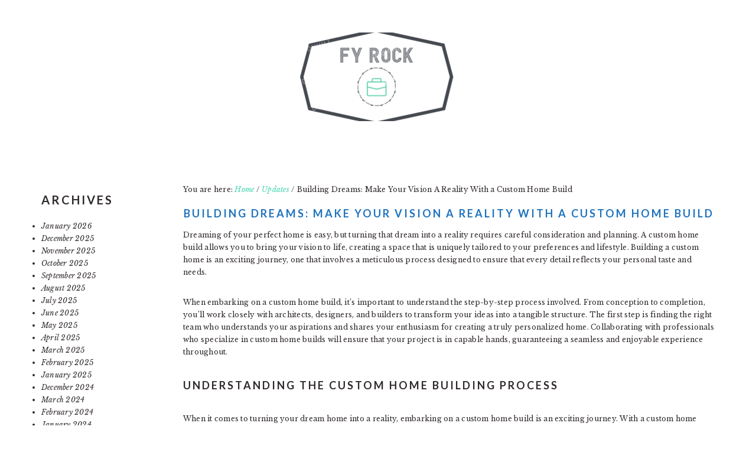

--- FILE ---
content_type: text/html; charset=UTF-8
request_url: https://fyrock.com/building-dreams-make-your-vision-a-reality-with-a-custom-home-build/
body_size: 11845
content:
<!DOCTYPE html>
<html lang="en-US" prefix="og: https://ogp.me/ns#">
<head >
<meta charset="UTF-8" />
<meta name="viewport" content="width=device-width, initial-scale=1" />

<!-- Search Engine Optimization by Rank Math - https://rankmath.com/ -->
<title>Building Dreams: Make Your Vision A Reality With a Custom Home Build - FY Rock</title>
<meta name="description" content="Dreaming of your perfect home is easy, but turning that dream into a reality requires careful consideration and planning. A custom home build allows you to"/>
<meta name="robots" content="index, follow, max-snippet:-1, max-video-preview:-1, max-image-preview:large"/>
<link rel="canonical" href="https://fyrock.com/building-dreams-make-your-vision-a-reality-with-a-custom-home-build/" />
<meta property="og:locale" content="en_US" />
<meta property="og:type" content="article" />
<meta property="og:title" content="Building Dreams: Make Your Vision A Reality With a Custom Home Build - FY Rock" />
<meta property="og:description" content="Dreaming of your perfect home is easy, but turning that dream into a reality requires careful consideration and planning. A custom home build allows you to" />
<meta property="og:url" content="https://fyrock.com/building-dreams-make-your-vision-a-reality-with-a-custom-home-build/" />
<meta property="og:site_name" content="FY Rock" />
<meta property="article:section" content="Updates" />
<meta property="article:published_time" content="2023-07-25T13:19:04+00:00" />
<meta name="twitter:card" content="summary_large_image" />
<meta name="twitter:title" content="Building Dreams: Make Your Vision A Reality With a Custom Home Build - FY Rock" />
<meta name="twitter:description" content="Dreaming of your perfect home is easy, but turning that dream into a reality requires careful consideration and planning. A custom home build allows you to" />
<meta name="twitter:label1" content="Written by" />
<meta name="twitter:data1" content="Andrew Mitchell" />
<meta name="twitter:label2" content="Time to read" />
<meta name="twitter:data2" content="5 minutes" />
<script type="application/ld+json" class="rank-math-schema">{"@context":"https://schema.org","@graph":[{"@type":["Person","Organization"],"@id":"https://fyrock.com/#person","name":"FY Rock"},{"@type":"WebSite","@id":"https://fyrock.com/#website","url":"https://fyrock.com","name":"FY Rock","publisher":{"@id":"https://fyrock.com/#person"},"inLanguage":"en-US"},{"@type":"ImageObject","@id":"https://i.pinimg.com/originals/91/52/00/915200410f4af6b5ae2b0420abe356a5.jpg","url":"https://i.pinimg.com/originals/91/52/00/915200410f4af6b5ae2b0420abe356a5.jpg","width":"200","height":"200","inLanguage":"en-US"},{"@type":"WebPage","@id":"https://fyrock.com/building-dreams-make-your-vision-a-reality-with-a-custom-home-build/#webpage","url":"https://fyrock.com/building-dreams-make-your-vision-a-reality-with-a-custom-home-build/","name":"Building Dreams: Make Your Vision A Reality With a Custom Home Build - FY Rock","datePublished":"2023-07-25T13:19:04+00:00","dateModified":"2023-07-25T13:19:04+00:00","isPartOf":{"@id":"https://fyrock.com/#website"},"primaryImageOfPage":{"@id":"https://i.pinimg.com/originals/91/52/00/915200410f4af6b5ae2b0420abe356a5.jpg"},"inLanguage":"en-US"},{"@type":"Person","@id":"https://fyrock.com/author/andrewmitchell/","name":"Andrew Mitchell","url":"https://fyrock.com/author/andrewmitchell/","image":{"@type":"ImageObject","@id":"https://secure.gravatar.com/avatar/b403036033c54a24b978e27dc7ccfa15db37ff8cdf40e07dbc5b7b488812cecc?s=96&amp;d=mm&amp;r=g","url":"https://secure.gravatar.com/avatar/b403036033c54a24b978e27dc7ccfa15db37ff8cdf40e07dbc5b7b488812cecc?s=96&amp;d=mm&amp;r=g","caption":"Andrew Mitchell","inLanguage":"en-US"},"sameAs":["https://fyrock.com"]},{"@type":"BlogPosting","headline":"Building Dreams: Make Your Vision A Reality With a Custom Home Build - FY Rock","datePublished":"2023-07-25T13:19:04+00:00","dateModified":"2023-07-25T13:19:04+00:00","articleSection":"Updates","author":{"@id":"https://fyrock.com/author/andrewmitchell/","name":"Andrew Mitchell"},"publisher":{"@id":"https://fyrock.com/#person"},"description":"Dreaming of your perfect home is easy, but turning that dream into a reality requires careful consideration and planning. A custom home build allows you to","name":"Building Dreams: Make Your Vision A Reality With a Custom Home Build - FY Rock","@id":"https://fyrock.com/building-dreams-make-your-vision-a-reality-with-a-custom-home-build/#richSnippet","isPartOf":{"@id":"https://fyrock.com/building-dreams-make-your-vision-a-reality-with-a-custom-home-build/#webpage"},"image":{"@id":"https://i.pinimg.com/originals/91/52/00/915200410f4af6b5ae2b0420abe356a5.jpg"},"inLanguage":"en-US","mainEntityOfPage":{"@id":"https://fyrock.com/building-dreams-make-your-vision-a-reality-with-a-custom-home-build/#webpage"}}]}</script>
<!-- /Rank Math WordPress SEO plugin -->

<link rel='dns-prefetch' href='//fonts.googleapis.com' />
<link rel="alternate" type="application/rss+xml" title="FY Rock &raquo; Feed" href="https://fyrock.com/feed/" />
<link rel="alternate" type="application/rss+xml" title="FY Rock &raquo; Comments Feed" href="https://fyrock.com/comments/feed/" />
<link rel="alternate" title="oEmbed (JSON)" type="application/json+oembed" href="https://fyrock.com/wp-json/oembed/1.0/embed?url=https%3A%2F%2Ffyrock.com%2Fbuilding-dreams-make-your-vision-a-reality-with-a-custom-home-build%2F" />
<link rel="alternate" title="oEmbed (XML)" type="text/xml+oembed" href="https://fyrock.com/wp-json/oembed/1.0/embed?url=https%3A%2F%2Ffyrock.com%2Fbuilding-dreams-make-your-vision-a-reality-with-a-custom-home-build%2F&#038;format=xml" />
<style id='wp-img-auto-sizes-contain-inline-css' type='text/css'>
img:is([sizes=auto i],[sizes^="auto," i]){contain-intrinsic-size:3000px 1500px}
/*# sourceURL=wp-img-auto-sizes-contain-inline-css */
</style>
<link rel='stylesheet' id='brunch-pro-theme-css' href='https://fyrock.com/wp-content/themes/brunch-pro/style.css?ver=2.2.1' type='text/css' media='all' />
<style id='brunch-pro-theme-inline-css' type='text/css'>
.brunch-pro .site-header{background:#ffffff;}.entry-title, .entry-title a, h1.entry-title, .widgettitle, .recipe-index .widgettitle, .footer-widgets .widgettitle, .site-title a, .site-title a:hover, .site-title a:focus, .brunch-pro .simmer-embedded-recipe .simmer-recipe-title a{color:#1e73be;}.nav-primary, .nav-secondary .wrap{background:#1e73be;}.genesis-nav-menu > li > a{color:#ffffff;}.genesis-nav-menu > li > a:hover, .genesis-nav-menu > li > a:focus, .genesis-nav-menu > .current-menu-item > a{color:#81d742;}.button, .button-secondary, button, input[type="button"], input[type="reset"], input[type="submit"], .enews-widget input[type="submit"], div.gform_wrapper .gform_footer input[type="submit"], a.more-link, .more-from-category a{background:#1e73be;border-color:#000000;}.button:hover, .button:focus, .button-secondary:hover, .button-secondary:focus, button:hover, button:focus, input[type="button"]:hover, input[type="button"]:focus, input[type="reset"]:hover, input[type="reset"]:focus, input[type="submit"]:hover, input[type="submit"]:focus, .enews-widget input[type="submit"]:hover, .enews-widget input[type="submit"]:focus, div.gform_wrapper .gform_footer input[type="submit"]:hover, div.gform_wrapper .gform_footer input[type="submit"]:focus, a.more-link:hover, a.more-link:focus, .more-from-category a:hover, .more-from-category a:focus{background:#81d742;}
/*# sourceURL=brunch-pro-theme-inline-css */
</style>
<style id='wp-emoji-styles-inline-css' type='text/css'>

	img.wp-smiley, img.emoji {
		display: inline !important;
		border: none !important;
		box-shadow: none !important;
		height: 1em !important;
		width: 1em !important;
		margin: 0 0.07em !important;
		vertical-align: -0.1em !important;
		background: none !important;
		padding: 0 !important;
	}
/*# sourceURL=wp-emoji-styles-inline-css */
</style>
<style id='wp-block-library-inline-css' type='text/css'>
:root{--wp-block-synced-color:#7a00df;--wp-block-synced-color--rgb:122,0,223;--wp-bound-block-color:var(--wp-block-synced-color);--wp-editor-canvas-background:#ddd;--wp-admin-theme-color:#007cba;--wp-admin-theme-color--rgb:0,124,186;--wp-admin-theme-color-darker-10:#006ba1;--wp-admin-theme-color-darker-10--rgb:0,107,160.5;--wp-admin-theme-color-darker-20:#005a87;--wp-admin-theme-color-darker-20--rgb:0,90,135;--wp-admin-border-width-focus:2px}@media (min-resolution:192dpi){:root{--wp-admin-border-width-focus:1.5px}}.wp-element-button{cursor:pointer}:root .has-very-light-gray-background-color{background-color:#eee}:root .has-very-dark-gray-background-color{background-color:#313131}:root .has-very-light-gray-color{color:#eee}:root .has-very-dark-gray-color{color:#313131}:root .has-vivid-green-cyan-to-vivid-cyan-blue-gradient-background{background:linear-gradient(135deg,#00d084,#0693e3)}:root .has-purple-crush-gradient-background{background:linear-gradient(135deg,#34e2e4,#4721fb 50%,#ab1dfe)}:root .has-hazy-dawn-gradient-background{background:linear-gradient(135deg,#faaca8,#dad0ec)}:root .has-subdued-olive-gradient-background{background:linear-gradient(135deg,#fafae1,#67a671)}:root .has-atomic-cream-gradient-background{background:linear-gradient(135deg,#fdd79a,#004a59)}:root .has-nightshade-gradient-background{background:linear-gradient(135deg,#330968,#31cdcf)}:root .has-midnight-gradient-background{background:linear-gradient(135deg,#020381,#2874fc)}:root{--wp--preset--font-size--normal:16px;--wp--preset--font-size--huge:42px}.has-regular-font-size{font-size:1em}.has-larger-font-size{font-size:2.625em}.has-normal-font-size{font-size:var(--wp--preset--font-size--normal)}.has-huge-font-size{font-size:var(--wp--preset--font-size--huge)}.has-text-align-center{text-align:center}.has-text-align-left{text-align:left}.has-text-align-right{text-align:right}.has-fit-text{white-space:nowrap!important}#end-resizable-editor-section{display:none}.aligncenter{clear:both}.items-justified-left{justify-content:flex-start}.items-justified-center{justify-content:center}.items-justified-right{justify-content:flex-end}.items-justified-space-between{justify-content:space-between}.screen-reader-text{border:0;clip-path:inset(50%);height:1px;margin:-1px;overflow:hidden;padding:0;position:absolute;width:1px;word-wrap:normal!important}.screen-reader-text:focus{background-color:#ddd;clip-path:none;color:#444;display:block;font-size:1em;height:auto;left:5px;line-height:normal;padding:15px 23px 14px;text-decoration:none;top:5px;width:auto;z-index:100000}html :where(.has-border-color){border-style:solid}html :where([style*=border-top-color]){border-top-style:solid}html :where([style*=border-right-color]){border-right-style:solid}html :where([style*=border-bottom-color]){border-bottom-style:solid}html :where([style*=border-left-color]){border-left-style:solid}html :where([style*=border-width]){border-style:solid}html :where([style*=border-top-width]){border-top-style:solid}html :where([style*=border-right-width]){border-right-style:solid}html :where([style*=border-bottom-width]){border-bottom-style:solid}html :where([style*=border-left-width]){border-left-style:solid}html :where(img[class*=wp-image-]){height:auto;max-width:100%}:where(figure){margin:0 0 1em}html :where(.is-position-sticky){--wp-admin--admin-bar--position-offset:var(--wp-admin--admin-bar--height,0px)}@media screen and (max-width:600px){html :where(.is-position-sticky){--wp-admin--admin-bar--position-offset:0px}}

/*# sourceURL=wp-block-library-inline-css */
</style><style id='wp-block-archives-inline-css' type='text/css'>
.wp-block-archives{box-sizing:border-box}.wp-block-archives-dropdown label{display:block}
/*# sourceURL=https://fyrock.com/wp-includes/blocks/archives/style.min.css */
</style>
<style id='wp-block-categories-inline-css' type='text/css'>
.wp-block-categories{box-sizing:border-box}.wp-block-categories.alignleft{margin-right:2em}.wp-block-categories.alignright{margin-left:2em}.wp-block-categories.wp-block-categories-dropdown.aligncenter{text-align:center}.wp-block-categories .wp-block-categories__label{display:block;width:100%}
/*# sourceURL=https://fyrock.com/wp-includes/blocks/categories/style.min.css */
</style>
<style id='wp-block-heading-inline-css' type='text/css'>
h1:where(.wp-block-heading).has-background,h2:where(.wp-block-heading).has-background,h3:where(.wp-block-heading).has-background,h4:where(.wp-block-heading).has-background,h5:where(.wp-block-heading).has-background,h6:where(.wp-block-heading).has-background{padding:1.25em 2.375em}h1.has-text-align-left[style*=writing-mode]:where([style*=vertical-lr]),h1.has-text-align-right[style*=writing-mode]:where([style*=vertical-rl]),h2.has-text-align-left[style*=writing-mode]:where([style*=vertical-lr]),h2.has-text-align-right[style*=writing-mode]:where([style*=vertical-rl]),h3.has-text-align-left[style*=writing-mode]:where([style*=vertical-lr]),h3.has-text-align-right[style*=writing-mode]:where([style*=vertical-rl]),h4.has-text-align-left[style*=writing-mode]:where([style*=vertical-lr]),h4.has-text-align-right[style*=writing-mode]:where([style*=vertical-rl]),h5.has-text-align-left[style*=writing-mode]:where([style*=vertical-lr]),h5.has-text-align-right[style*=writing-mode]:where([style*=vertical-rl]),h6.has-text-align-left[style*=writing-mode]:where([style*=vertical-lr]),h6.has-text-align-right[style*=writing-mode]:where([style*=vertical-rl]){rotate:180deg}
/*# sourceURL=https://fyrock.com/wp-includes/blocks/heading/style.min.css */
</style>
<style id='wp-block-group-inline-css' type='text/css'>
.wp-block-group{box-sizing:border-box}:where(.wp-block-group.wp-block-group-is-layout-constrained){position:relative}
/*# sourceURL=https://fyrock.com/wp-includes/blocks/group/style.min.css */
</style>
<style id='global-styles-inline-css' type='text/css'>
:root{--wp--preset--aspect-ratio--square: 1;--wp--preset--aspect-ratio--4-3: 4/3;--wp--preset--aspect-ratio--3-4: 3/4;--wp--preset--aspect-ratio--3-2: 3/2;--wp--preset--aspect-ratio--2-3: 2/3;--wp--preset--aspect-ratio--16-9: 16/9;--wp--preset--aspect-ratio--9-16: 9/16;--wp--preset--color--black: #000000;--wp--preset--color--cyan-bluish-gray: #abb8c3;--wp--preset--color--white: #ffffff;--wp--preset--color--pale-pink: #f78da7;--wp--preset--color--vivid-red: #cf2e2e;--wp--preset--color--luminous-vivid-orange: #ff6900;--wp--preset--color--luminous-vivid-amber: #fcb900;--wp--preset--color--light-green-cyan: #7bdcb5;--wp--preset--color--vivid-green-cyan: #00d084;--wp--preset--color--pale-cyan-blue: #8ed1fc;--wp--preset--color--vivid-cyan-blue: #0693e3;--wp--preset--color--vivid-purple: #9b51e0;--wp--preset--gradient--vivid-cyan-blue-to-vivid-purple: linear-gradient(135deg,rgb(6,147,227) 0%,rgb(155,81,224) 100%);--wp--preset--gradient--light-green-cyan-to-vivid-green-cyan: linear-gradient(135deg,rgb(122,220,180) 0%,rgb(0,208,130) 100%);--wp--preset--gradient--luminous-vivid-amber-to-luminous-vivid-orange: linear-gradient(135deg,rgb(252,185,0) 0%,rgb(255,105,0) 100%);--wp--preset--gradient--luminous-vivid-orange-to-vivid-red: linear-gradient(135deg,rgb(255,105,0) 0%,rgb(207,46,46) 100%);--wp--preset--gradient--very-light-gray-to-cyan-bluish-gray: linear-gradient(135deg,rgb(238,238,238) 0%,rgb(169,184,195) 100%);--wp--preset--gradient--cool-to-warm-spectrum: linear-gradient(135deg,rgb(74,234,220) 0%,rgb(151,120,209) 20%,rgb(207,42,186) 40%,rgb(238,44,130) 60%,rgb(251,105,98) 80%,rgb(254,248,76) 100%);--wp--preset--gradient--blush-light-purple: linear-gradient(135deg,rgb(255,206,236) 0%,rgb(152,150,240) 100%);--wp--preset--gradient--blush-bordeaux: linear-gradient(135deg,rgb(254,205,165) 0%,rgb(254,45,45) 50%,rgb(107,0,62) 100%);--wp--preset--gradient--luminous-dusk: linear-gradient(135deg,rgb(255,203,112) 0%,rgb(199,81,192) 50%,rgb(65,88,208) 100%);--wp--preset--gradient--pale-ocean: linear-gradient(135deg,rgb(255,245,203) 0%,rgb(182,227,212) 50%,rgb(51,167,181) 100%);--wp--preset--gradient--electric-grass: linear-gradient(135deg,rgb(202,248,128) 0%,rgb(113,206,126) 100%);--wp--preset--gradient--midnight: linear-gradient(135deg,rgb(2,3,129) 0%,rgb(40,116,252) 100%);--wp--preset--font-size--small: 13px;--wp--preset--font-size--medium: 20px;--wp--preset--font-size--large: 36px;--wp--preset--font-size--x-large: 42px;--wp--preset--spacing--20: 0.44rem;--wp--preset--spacing--30: 0.67rem;--wp--preset--spacing--40: 1rem;--wp--preset--spacing--50: 1.5rem;--wp--preset--spacing--60: 2.25rem;--wp--preset--spacing--70: 3.38rem;--wp--preset--spacing--80: 5.06rem;--wp--preset--shadow--natural: 6px 6px 9px rgba(0, 0, 0, 0.2);--wp--preset--shadow--deep: 12px 12px 50px rgba(0, 0, 0, 0.4);--wp--preset--shadow--sharp: 6px 6px 0px rgba(0, 0, 0, 0.2);--wp--preset--shadow--outlined: 6px 6px 0px -3px rgb(255, 255, 255), 6px 6px rgb(0, 0, 0);--wp--preset--shadow--crisp: 6px 6px 0px rgb(0, 0, 0);}:where(.is-layout-flex){gap: 0.5em;}:where(.is-layout-grid){gap: 0.5em;}body .is-layout-flex{display: flex;}.is-layout-flex{flex-wrap: wrap;align-items: center;}.is-layout-flex > :is(*, div){margin: 0;}body .is-layout-grid{display: grid;}.is-layout-grid > :is(*, div){margin: 0;}:where(.wp-block-columns.is-layout-flex){gap: 2em;}:where(.wp-block-columns.is-layout-grid){gap: 2em;}:where(.wp-block-post-template.is-layout-flex){gap: 1.25em;}:where(.wp-block-post-template.is-layout-grid){gap: 1.25em;}.has-black-color{color: var(--wp--preset--color--black) !important;}.has-cyan-bluish-gray-color{color: var(--wp--preset--color--cyan-bluish-gray) !important;}.has-white-color{color: var(--wp--preset--color--white) !important;}.has-pale-pink-color{color: var(--wp--preset--color--pale-pink) !important;}.has-vivid-red-color{color: var(--wp--preset--color--vivid-red) !important;}.has-luminous-vivid-orange-color{color: var(--wp--preset--color--luminous-vivid-orange) !important;}.has-luminous-vivid-amber-color{color: var(--wp--preset--color--luminous-vivid-amber) !important;}.has-light-green-cyan-color{color: var(--wp--preset--color--light-green-cyan) !important;}.has-vivid-green-cyan-color{color: var(--wp--preset--color--vivid-green-cyan) !important;}.has-pale-cyan-blue-color{color: var(--wp--preset--color--pale-cyan-blue) !important;}.has-vivid-cyan-blue-color{color: var(--wp--preset--color--vivid-cyan-blue) !important;}.has-vivid-purple-color{color: var(--wp--preset--color--vivid-purple) !important;}.has-black-background-color{background-color: var(--wp--preset--color--black) !important;}.has-cyan-bluish-gray-background-color{background-color: var(--wp--preset--color--cyan-bluish-gray) !important;}.has-white-background-color{background-color: var(--wp--preset--color--white) !important;}.has-pale-pink-background-color{background-color: var(--wp--preset--color--pale-pink) !important;}.has-vivid-red-background-color{background-color: var(--wp--preset--color--vivid-red) !important;}.has-luminous-vivid-orange-background-color{background-color: var(--wp--preset--color--luminous-vivid-orange) !important;}.has-luminous-vivid-amber-background-color{background-color: var(--wp--preset--color--luminous-vivid-amber) !important;}.has-light-green-cyan-background-color{background-color: var(--wp--preset--color--light-green-cyan) !important;}.has-vivid-green-cyan-background-color{background-color: var(--wp--preset--color--vivid-green-cyan) !important;}.has-pale-cyan-blue-background-color{background-color: var(--wp--preset--color--pale-cyan-blue) !important;}.has-vivid-cyan-blue-background-color{background-color: var(--wp--preset--color--vivid-cyan-blue) !important;}.has-vivid-purple-background-color{background-color: var(--wp--preset--color--vivid-purple) !important;}.has-black-border-color{border-color: var(--wp--preset--color--black) !important;}.has-cyan-bluish-gray-border-color{border-color: var(--wp--preset--color--cyan-bluish-gray) !important;}.has-white-border-color{border-color: var(--wp--preset--color--white) !important;}.has-pale-pink-border-color{border-color: var(--wp--preset--color--pale-pink) !important;}.has-vivid-red-border-color{border-color: var(--wp--preset--color--vivid-red) !important;}.has-luminous-vivid-orange-border-color{border-color: var(--wp--preset--color--luminous-vivid-orange) !important;}.has-luminous-vivid-amber-border-color{border-color: var(--wp--preset--color--luminous-vivid-amber) !important;}.has-light-green-cyan-border-color{border-color: var(--wp--preset--color--light-green-cyan) !important;}.has-vivid-green-cyan-border-color{border-color: var(--wp--preset--color--vivid-green-cyan) !important;}.has-pale-cyan-blue-border-color{border-color: var(--wp--preset--color--pale-cyan-blue) !important;}.has-vivid-cyan-blue-border-color{border-color: var(--wp--preset--color--vivid-cyan-blue) !important;}.has-vivid-purple-border-color{border-color: var(--wp--preset--color--vivid-purple) !important;}.has-vivid-cyan-blue-to-vivid-purple-gradient-background{background: var(--wp--preset--gradient--vivid-cyan-blue-to-vivid-purple) !important;}.has-light-green-cyan-to-vivid-green-cyan-gradient-background{background: var(--wp--preset--gradient--light-green-cyan-to-vivid-green-cyan) !important;}.has-luminous-vivid-amber-to-luminous-vivid-orange-gradient-background{background: var(--wp--preset--gradient--luminous-vivid-amber-to-luminous-vivid-orange) !important;}.has-luminous-vivid-orange-to-vivid-red-gradient-background{background: var(--wp--preset--gradient--luminous-vivid-orange-to-vivid-red) !important;}.has-very-light-gray-to-cyan-bluish-gray-gradient-background{background: var(--wp--preset--gradient--very-light-gray-to-cyan-bluish-gray) !important;}.has-cool-to-warm-spectrum-gradient-background{background: var(--wp--preset--gradient--cool-to-warm-spectrum) !important;}.has-blush-light-purple-gradient-background{background: var(--wp--preset--gradient--blush-light-purple) !important;}.has-blush-bordeaux-gradient-background{background: var(--wp--preset--gradient--blush-bordeaux) !important;}.has-luminous-dusk-gradient-background{background: var(--wp--preset--gradient--luminous-dusk) !important;}.has-pale-ocean-gradient-background{background: var(--wp--preset--gradient--pale-ocean) !important;}.has-electric-grass-gradient-background{background: var(--wp--preset--gradient--electric-grass) !important;}.has-midnight-gradient-background{background: var(--wp--preset--gradient--midnight) !important;}.has-small-font-size{font-size: var(--wp--preset--font-size--small) !important;}.has-medium-font-size{font-size: var(--wp--preset--font-size--medium) !important;}.has-large-font-size{font-size: var(--wp--preset--font-size--large) !important;}.has-x-large-font-size{font-size: var(--wp--preset--font-size--x-large) !important;}
/*# sourceURL=global-styles-inline-css */
</style>

<style id='classic-theme-styles-inline-css' type='text/css'>
/*! This file is auto-generated */
.wp-block-button__link{color:#fff;background-color:#32373c;border-radius:9999px;box-shadow:none;text-decoration:none;padding:calc(.667em + 2px) calc(1.333em + 2px);font-size:1.125em}.wp-block-file__button{background:#32373c;color:#fff;text-decoration:none}
/*# sourceURL=/wp-includes/css/classic-themes.min.css */
</style>
<link rel='stylesheet' id='wp-live-chat-support-css' href='https://fyrock.com/wp-content/plugins/wp-live-chat-support/public/css/wplc-plugin-public.css?ver=10.0.17' type='text/css' media='all' />
<link rel='stylesheet' id='brunch-pro-google-fonts-css' href='//fonts.googleapis.com/css?family=Libre+Baskerville%3Aregular%2Citalic%2C700%7CLato%3Aregular%2Citalic%2C700%2C300%2C300italic%2C700italic%2C900%2C900italic%26subset%3Dlatin%2C&#038;ver=2.2.1' type='text/css' media='all' />
<script type="text/javascript" src="https://fyrock.com/wp-includes/js/jquery/jquery.min.js?ver=3.7.1" id="jquery-core-js"></script>
<script type="text/javascript" src="https://fyrock.com/wp-includes/js/jquery/jquery-migrate.min.js?ver=3.4.1" id="jquery-migrate-js"></script>
<link rel="https://api.w.org/" href="https://fyrock.com/wp-json/" /><link rel="alternate" title="JSON" type="application/json" href="https://fyrock.com/wp-json/wp/v2/posts/4102" /><link rel="EditURI" type="application/rsd+xml" title="RSD" href="https://fyrock.com/xmlrpc.php?rsd" />
<meta name="generator" content="WordPress 6.9" />
<link rel='shortlink' href='https://fyrock.com/?p=4102' />
<script async src="https://pagead2.googlesyndication.com/pagead/js/adsbygoogle.js?client=ca-pub-7542613062511395"
     crossorigin="anonymous"></script><style type="text/css">.site-title a { background: url(https://fyrock.com/wp-content/uploads/2023/08/cropped-Screenshot_43-1.png) no-repeat !important; }</style>
<meta name="bmi-version" content="2.0.0" />      <script defer type="text/javascript" id="bmip-js-inline-remove-js">
        function objectToQueryString(obj){
          return Object.keys(obj).map(key => key + '=' + obj[key]).join('&');
        }

        function globalBMIKeepAlive() {
          let xhr = new XMLHttpRequest();
          let data = { action: "bmip_keepalive", token: "bmip", f: "refresh" };
          let url = 'https://fyrock.com/wp-admin/admin-ajax.php' + '?' + objectToQueryString(data);
          xhr.open('POST', url, true);
          xhr.setRequestHeader("X-Requested-With", "XMLHttpRequest");
          xhr.onreadystatechange = function () {
            if (xhr.readyState === 4) {
              let response;
              if (response = JSON.parse(xhr.responseText)) {
                if (typeof response.status != 'undefined' && response.status === 'success') {
                  //setTimeout(globalBMIKeepAlive, 3000);
                } else {
                  //setTimeout(globalBMIKeepAlive, 20000);
                }
              }
            }
          };

          xhr.send(JSON.stringify(data));
        }

        document.querySelector('#bmip-js-inline-remove-js').remove();
      </script>
      <link rel="icon" href="https://fyrock.com/wp-content/uploads/2023/08/cropped-Screenshot_43-32x32.png" sizes="32x32" />
<link rel="icon" href="https://fyrock.com/wp-content/uploads/2023/08/cropped-Screenshot_43-192x192.png" sizes="192x192" />
<link rel="apple-touch-icon" href="https://fyrock.com/wp-content/uploads/2023/08/cropped-Screenshot_43-180x180.png" />
<meta name="msapplication-TileImage" content="https://fyrock.com/wp-content/uploads/2023/08/cropped-Screenshot_43-270x270.png" />
</head>
<body class="wp-singular post-template-default single single-post postid-4102 single-format-standard wp-theme-genesis wp-child-theme-brunch-pro custom-header header-image header-full-width alt-sidebar-content brunch-pro" itemscope itemtype="https://schema.org/WebPage"><div class="site-container"><ul class="genesis-skip-link"><li><a href="#genesis-content" class="screen-reader-shortcut"> Skip to content</a></li><li><a href="#genesis-sidebar-primary" class="screen-reader-shortcut"> Skip to primary sidebar</a></li></ul><header class="site-header" itemscope itemtype="https://schema.org/WPHeader"><div class="wrap"><div class="title-area"><p class="site-title" itemprop="headline"><a href="https://fyrock.com/">FY Rock</a></p><p class="site-description" itemprop="description">Power of Innovation and Creativity</p></div></div></header><div class="site-inner"><div class="content-sidebar-wrap"><main class="content" id="genesis-content"><div class="breadcrumb" itemscope itemtype="https://schema.org/BreadcrumbList">You are here: <span class="breadcrumb-link-wrap" itemprop="itemListElement" itemscope itemtype="https://schema.org/ListItem"><a href="https://fyrock.com/" itemprop="item"><span itemprop="name">Home</span></a></span> <span aria-label="breadcrumb separator">/</span> <span class="breadcrumb-link-wrap" itemprop="itemListElement" itemscope itemtype="https://schema.org/ListItem"><a href="https://fyrock.com/category/updates/" itemprop="item"><span itemprop="name">Updates</span></a></span> <span aria-label="breadcrumb separator">/</span> Building Dreams: Make Your Vision A Reality With a Custom Home Build</div><p class="entry-meta"><time class="entry-time" itemprop="datePublished" datetime="2023-07-25T13:19:04+00:00"></time> </p><article class="post-4102 post type-post status-publish format-standard category-updates entry" itemscope itemtype="https://schema.org/CreativeWork"><header class="entry-header"><h1 class="entry-title" itemprop="headline">Building Dreams: Make Your Vision A Reality With a Custom Home Build</h1>
</header><div class="entry-content" itemprop="text"><p>Dreaming of your perfect home is easy, but turning that dream into a reality requires careful consideration and planning. A custom home build allows you to bring your vision to life, creating a space that is uniquely tailored to your preferences and lifestyle. Building a custom home is an exciting journey, one that involves a meticulous process designed to ensure that every detail reflects your personal taste and needs.</p>
<p></p>
<p>When embarking on a custom home build, it&#8217;s important to understand the step-by-step process involved. From conception to completion, you&#8217;ll work closely with architects, designers, and builders to transform your ideas into a tangible structure. The first step is finding the right team who understands your aspirations and shares your enthusiasm for creating a truly personalized home. Collaborating with professionals who specialize in custom home builds will ensure that your project is in capable hands, guaranteeing a seamless and enjoyable experience throughout.</p>
<p></p>
<h3 id="understanding-the-custom-home-building-process">Understanding the Custom Home Building Process</h3>
<p></p>
<p>When it comes to turning your dream home into a reality, embarking on a custom home build is an exciting journey. With a custom home build, you have the unique opportunity to design and create a home that perfectly suits your needs and preferences. The custom home building process involves several essential steps that ensure your vision is brought to life.</p>
<p></p>
<p>One of the first steps in the custom home building process is the initial consultation. This is where you meet with a professional custom home builder to discuss your ideas, budget, and specific requirements. During this consultation, you have the chance to share your vision and get expert advice on how to bring it to fruition. The builder will also provide you with an estimate based on your specifications, helping you establish a realistic budget for your project.</p>
<p></p>
<p>Once the planning stage is complete, the next step is to develop detailed architectural plans. This involves working closely with an architect to design your dream home from the ground up. The plans will consider every aspect of the home, including the layout, room sizes, and specific features you desire. This stage is crucial as it lays the foundation for the actual construction process.</p>
<p><img decoding="async" width="488" src="https://i.pinimg.com/originals/91/52/00/915200410f4af6b5ae2b0420abe356a5.jpg" /></p>
<p>After the architectural plans are finalized, it&#8217;s time to obtain the necessary permits and approvals. Every custom home build must adhere to local building codes and regulations. This involves submitting the architectural plans to the relevant authorities for review. The process may take some time, but it is essential to ensure that your home meets all legal requirements and safety standards.</p>
<p></p>
<p>Understanding the custom home building process is key to making your vision a reality. From the initial consultation to the final construction, each step plays a vital role in bringing your dream home to life. By working closely with professionals and being involved in each stage, you can create a custom home tailored to your unique needs and preferences. The process may require time and patience, but the end result will be a home that truly reflects your style and vision.</p>
<p></p>
<h3 id="benefits-of-building-a-custom-home">Benefits of Building a Custom Home</h3>
<p></p>
<p>When it comes to building a custom home, there are numerous benefits that make it a worthwhile endeavor. Whether you&#8217;re a first-time homeowner or looking to upgrade, a custom home build offers a unique set of advantages tailored specifically to your needs and desires.</p>
<p></p>
<p>Flexibility is one of the key benefits of a custom home build. With the ability to customize every aspect of your home, you have the freedom to design the space according to your lifestyle and preferences. From the layout and floor plan to the materials used, you can create a home that truly aligns with your vision.</p>
<p><a href="https://vazasilk.com/" target="_blank" rel="noopener">Silk Gift Set</a></p>
<p>Another benefit is the opportunity for personalization. Building a custom home allows you to add those special touches that make a house truly feel like a home. Whether it&#8217;s incorporating unique architectural elements, choosing specific finishes and fixtures, or creating custom spaces for hobbies and interests, the possibilities for personalization are endless.</p>
<p></p>
<p>Lastly, a custom home build provides the advantage of long-term cost savings. By incorporating energy-efficient features and sustainable materials into the design, you can greatly reduce your energy consumption and utility bills in the long run. Additionally, investing in high-quality construction and materials ensures durability and minimizes the need for costly repairs or renovations down the line.</p>
<p></p>
<p>In conclusion, the benefits of building a custom home are undeniable. From the flexibility and personalization to the long-term cost savings, a custom home build offers a truly rewarding experience that allows you to turn your vision into a reality.</p>
<p></p>
<h3 id="key-considerations-for-a-successful-custom-home-build">Key Considerations for a Successful Custom Home Build</h3>
<p></p>
<p>When embarking on a custom home build, there are several key considerations to keep in mind to ensure a successful outcome.</p>
<p></p>
<ol></p>
<li>
<p><strong>Define Your Vision:</strong> Before starting the custom home building process, it&#8217;s essential to have a clear vision of what you want your dream home to look like. Take the time to explore design styles, gather inspiration, and create a detailed wish list of features and amenities that are important to you. By defining your vision from the outset, you&#8217;ll be better equipped to communicate your ideas to the architect and builder, ensuring that your custom home reflects your unique tastes and lifestyle.</p>
<p></li>
<p></p>
<li>
<p><strong>Set a Realistic Budget:</strong> Building a custom home can be a significant financial investment. To avoid any unexpected surprises along the way, it&#8217;s crucial to set a realistic budget for your project. Consider all the associated costs, including land acquisition, permits, materials, labor, and any additional expenses such as landscaping or interior finishes. Consulting with a financial advisor or contractor can help you determine a budget that aligns with your vision while also considering your financial limitations.</p>
<p></li>
<p></p>
<li>
<p><strong>Hire the Right Team:</strong> Choosing the right architect, builder, and contractors is vital to the success of your custom home build. Research and interview potential professionals, review their portfolios, and check for references or testimonials from previous clients. Collaborating with a team that understands your vision, communicates effectively, and has a proven track record of delivering high-quality projects will ensure a smooth and efficient building process.</p>
<p></li>
<p></ol>
<p></p>
<p>By considering these key factors before starting your custom home build, you&#8217;ll be well-prepared to navigate the journey towards turning your vision into a reality. Remember, attention to detail, effective communication, and careful planning are the cornerstones of a successful custom home build.</p>
</div><footer class="entry-footer"><p class="entry-meta"><span class="entry-categories">Filed Under: <a href="https://fyrock.com/category/updates/" rel="category tag">Updates</a></span> </p></footer></article><h2 class="screen-reader-text">Reader Interactions</h2></main></div><aside class="sidebar sidebar-secondary widget-area" role="complementary" aria-label="Secondary Sidebar" itemscope itemtype="https://schema.org/WPSideBar" id="genesis-sidebar-secondary"><h2 class="genesis-sidebar-title screen-reader-text">Secondary Sidebar</h2><section id="block-5" class="widget widget_block"><div class="widget-wrap"><div class="wp-block-group"><div class="wp-block-group__inner-container is-layout-flow wp-block-group-is-layout-flow"><h2 class="wp-block-heading">Archives</h2><ul class="wp-block-archives-list wp-block-archives">	<li><a href='https://fyrock.com/2026/01/'>January 2026</a></li>
	<li><a href='https://fyrock.com/2025/12/'>December 2025</a></li>
	<li><a href='https://fyrock.com/2025/11/'>November 2025</a></li>
	<li><a href='https://fyrock.com/2025/10/'>October 2025</a></li>
	<li><a href='https://fyrock.com/2025/09/'>September 2025</a></li>
	<li><a href='https://fyrock.com/2025/08/'>August 2025</a></li>
	<li><a href='https://fyrock.com/2025/07/'>July 2025</a></li>
	<li><a href='https://fyrock.com/2025/06/'>June 2025</a></li>
	<li><a href='https://fyrock.com/2025/05/'>May 2025</a></li>
	<li><a href='https://fyrock.com/2025/04/'>April 2025</a></li>
	<li><a href='https://fyrock.com/2025/03/'>March 2025</a></li>
	<li><a href='https://fyrock.com/2025/02/'>February 2025</a></li>
	<li><a href='https://fyrock.com/2025/01/'>January 2025</a></li>
	<li><a href='https://fyrock.com/2024/12/'>December 2024</a></li>
	<li><a href='https://fyrock.com/2024/03/'>March 2024</a></li>
	<li><a href='https://fyrock.com/2024/02/'>February 2024</a></li>
	<li><a href='https://fyrock.com/2024/01/'>January 2024</a></li>
	<li><a href='https://fyrock.com/2023/12/'>December 2023</a></li>
	<li><a href='https://fyrock.com/2023/11/'>November 2023</a></li>
	<li><a href='https://fyrock.com/2023/10/'>October 2023</a></li>
	<li><a href='https://fyrock.com/2023/09/'>September 2023</a></li>
	<li><a href='https://fyrock.com/2023/08/'>August 2023</a></li>
	<li><a href='https://fyrock.com/2023/07/'>July 2023</a></li>
	<li><a href='https://fyrock.com/2023/06/'>June 2023</a></li>
	<li><a href='https://fyrock.com/2023/05/'>May 2023</a></li>
	<li><a href='https://fyrock.com/2023/04/'>April 2023</a></li>
	<li><a href='https://fyrock.com/2023/03/'>March 2023</a></li>
	<li><a href='https://fyrock.com/2023/02/'>February 2023</a></li>
	<li><a href='https://fyrock.com/2023/01/'>January 2023</a></li>
	<li><a href='https://fyrock.com/2022/12/'>December 2022</a></li>
	<li><a href='https://fyrock.com/2022/11/'>November 2022</a></li>
	<li><a href='https://fyrock.com/2022/10/'>October 2022</a></li>
	<li><a href='https://fyrock.com/2022/09/'>September 2022</a></li>
	<li><a href='https://fyrock.com/2022/08/'>August 2022</a></li>
	<li><a href='https://fyrock.com/2022/07/'>July 2022</a></li>
	<li><a href='https://fyrock.com/2022/06/'>June 2022</a></li>
	<li><a href='https://fyrock.com/2022/05/'>May 2022</a></li>
	<li><a href='https://fyrock.com/2022/04/'>April 2022</a></li>
	<li><a href='https://fyrock.com/2022/03/'>March 2022</a></li>
	<li><a href='https://fyrock.com/2022/02/'>February 2022</a></li>
	<li><a href='https://fyrock.com/2022/01/'>January 2022</a></li>
</ul></div></div></div></section>
<section id="block-6" class="widget widget_block"><div class="widget-wrap"><div class="wp-block-group"><div class="wp-block-group__inner-container is-layout-flow wp-block-group-is-layout-flow"><h2 class="wp-block-heading">Categories</h2><ul class="wp-block-categories-list wp-block-categories">	<li class="cat-item cat-item-16"><a href="https://fyrock.com/category/beauty/">Beauty</a>
</li>
	<li class="cat-item cat-item-12"><a href="https://fyrock.com/category/catering/">Catering</a>
</li>
	<li class="cat-item cat-item-17"><a href="https://fyrock.com/category/company-registration/">Company Registration</a>
</li>
	<li class="cat-item cat-item-8"><a href="https://fyrock.com/category/crypto/">Crypto</a>
</li>
	<li class="cat-item cat-item-5"><a href="https://fyrock.com/category/culture/">Culture</a>
</li>
	<li class="cat-item cat-item-13"><a href="https://fyrock.com/category/gaming/">Gaming</a>
</li>
	<li class="cat-item cat-item-11"><a href="https://fyrock.com/category/health/">Health</a>
</li>
	<li class="cat-item cat-item-10"><a href="https://fyrock.com/category/home/">Home</a>
</li>
	<li class="cat-item cat-item-18"><a href="https://fyrock.com/category/landscape/">Landscape</a>
</li>
	<li class="cat-item cat-item-14"><a href="https://fyrock.com/category/moving/">Moving</a>
</li>
	<li class="cat-item cat-item-7"><a href="https://fyrock.com/category/paintings/">Paintings</a>
</li>
	<li class="cat-item cat-item-15"><a href="https://fyrock.com/category/project-management/">Project Management</a>
</li>
	<li class="cat-item cat-item-2"><a href="https://fyrock.com/category/rock/">Rock</a>
</li>
	<li class="cat-item cat-item-9"><a href="https://fyrock.com/category/shopping/">Shopping</a>
</li>
	<li class="cat-item cat-item-1"><a href="https://fyrock.com/category/updates/">Updates</a>
</li>
	<li class="cat-item cat-item-3"><a href="https://fyrock.com/category/vaccums/">Vaccums</a>
</li>
	<li class="cat-item cat-item-6"><a href="https://fyrock.com/category/vehicle/">Vehicle</a>
</li>
</ul></div></div></div></section>
</aside></div><footer class="site-footer" itemscope itemtype="https://schema.org/WPFooter"><div class="wrap"><p>Copyright&#x000A9;&nbsp;2026 &middot; <a href="https://feastdesignco.com/product/brunch-pro/">Brunch Pro Theme</a> by <a href="https://feastdesignco.com/">Feast Design Co.</a></p></div></footer></div><script type="speculationrules">
{"prefetch":[{"source":"document","where":{"and":[{"href_matches":"/*"},{"not":{"href_matches":["/wp-*.php","/wp-admin/*","/wp-content/uploads/*","/wp-content/*","/wp-content/plugins/*","/wp-content/themes/brunch-pro/*","/wp-content/themes/genesis/*","/*\\?(.+)"]}},{"not":{"selector_matches":"a[rel~=\"nofollow\"]"}},{"not":{"selector_matches":".no-prefetch, .no-prefetch a"}}]},"eagerness":"conservative"}]}
</script>
<script type="text/javascript" src="https://fyrock.com/wp-content/themes/genesis/lib/js/skip-links.min.js?ver=2.6.1" id="skip-links-js"></script>
<script type="text/javascript" src="https://fyrock.com/wp-content/themes/brunch-pro/js/general.js?ver=2.2.1" id="brunch-pro-general-js"></script>
<script id="wp-emoji-settings" type="application/json">
{"baseUrl":"https://s.w.org/images/core/emoji/17.0.2/72x72/","ext":".png","svgUrl":"https://s.w.org/images/core/emoji/17.0.2/svg/","svgExt":".svg","source":{"concatemoji":"https://fyrock.com/wp-includes/js/wp-emoji-release.min.js?ver=6.9"}}
</script>
<script type="module">
/* <![CDATA[ */
/*! This file is auto-generated */
const a=JSON.parse(document.getElementById("wp-emoji-settings").textContent),o=(window._wpemojiSettings=a,"wpEmojiSettingsSupports"),s=["flag","emoji"];function i(e){try{var t={supportTests:e,timestamp:(new Date).valueOf()};sessionStorage.setItem(o,JSON.stringify(t))}catch(e){}}function c(e,t,n){e.clearRect(0,0,e.canvas.width,e.canvas.height),e.fillText(t,0,0);t=new Uint32Array(e.getImageData(0,0,e.canvas.width,e.canvas.height).data);e.clearRect(0,0,e.canvas.width,e.canvas.height),e.fillText(n,0,0);const a=new Uint32Array(e.getImageData(0,0,e.canvas.width,e.canvas.height).data);return t.every((e,t)=>e===a[t])}function p(e,t){e.clearRect(0,0,e.canvas.width,e.canvas.height),e.fillText(t,0,0);var n=e.getImageData(16,16,1,1);for(let e=0;e<n.data.length;e++)if(0!==n.data[e])return!1;return!0}function u(e,t,n,a){switch(t){case"flag":return n(e,"\ud83c\udff3\ufe0f\u200d\u26a7\ufe0f","\ud83c\udff3\ufe0f\u200b\u26a7\ufe0f")?!1:!n(e,"\ud83c\udde8\ud83c\uddf6","\ud83c\udde8\u200b\ud83c\uddf6")&&!n(e,"\ud83c\udff4\udb40\udc67\udb40\udc62\udb40\udc65\udb40\udc6e\udb40\udc67\udb40\udc7f","\ud83c\udff4\u200b\udb40\udc67\u200b\udb40\udc62\u200b\udb40\udc65\u200b\udb40\udc6e\u200b\udb40\udc67\u200b\udb40\udc7f");case"emoji":return!a(e,"\ud83e\u1fac8")}return!1}function f(e,t,n,a){let r;const o=(r="undefined"!=typeof WorkerGlobalScope&&self instanceof WorkerGlobalScope?new OffscreenCanvas(300,150):document.createElement("canvas")).getContext("2d",{willReadFrequently:!0}),s=(o.textBaseline="top",o.font="600 32px Arial",{});return e.forEach(e=>{s[e]=t(o,e,n,a)}),s}function r(e){var t=document.createElement("script");t.src=e,t.defer=!0,document.head.appendChild(t)}a.supports={everything:!0,everythingExceptFlag:!0},new Promise(t=>{let n=function(){try{var e=JSON.parse(sessionStorage.getItem(o));if("object"==typeof e&&"number"==typeof e.timestamp&&(new Date).valueOf()<e.timestamp+604800&&"object"==typeof e.supportTests)return e.supportTests}catch(e){}return null}();if(!n){if("undefined"!=typeof Worker&&"undefined"!=typeof OffscreenCanvas&&"undefined"!=typeof URL&&URL.createObjectURL&&"undefined"!=typeof Blob)try{var e="postMessage("+f.toString()+"("+[JSON.stringify(s),u.toString(),c.toString(),p.toString()].join(",")+"));",a=new Blob([e],{type:"text/javascript"});const r=new Worker(URL.createObjectURL(a),{name:"wpTestEmojiSupports"});return void(r.onmessage=e=>{i(n=e.data),r.terminate(),t(n)})}catch(e){}i(n=f(s,u,c,p))}t(n)}).then(e=>{for(const n in e)a.supports[n]=e[n],a.supports.everything=a.supports.everything&&a.supports[n],"flag"!==n&&(a.supports.everythingExceptFlag=a.supports.everythingExceptFlag&&a.supports[n]);var t;a.supports.everythingExceptFlag=a.supports.everythingExceptFlag&&!a.supports.flag,a.supports.everything||((t=a.source||{}).concatemoji?r(t.concatemoji):t.wpemoji&&t.twemoji&&(r(t.twemoji),r(t.wpemoji)))});
//# sourceURL=https://fyrock.com/wp-includes/js/wp-emoji-loader.min.js
/* ]]> */
</script>
<script defer src="https://static.cloudflareinsights.com/beacon.min.js/vcd15cbe7772f49c399c6a5babf22c1241717689176015" integrity="sha512-ZpsOmlRQV6y907TI0dKBHq9Md29nnaEIPlkf84rnaERnq6zvWvPUqr2ft8M1aS28oN72PdrCzSjY4U6VaAw1EQ==" data-cf-beacon='{"version":"2024.11.0","token":"58232f7aff744ea381a665270707ce6b","r":1,"server_timing":{"name":{"cfCacheStatus":true,"cfEdge":true,"cfExtPri":true,"cfL4":true,"cfOrigin":true,"cfSpeedBrain":true},"location_startswith":null}}' crossorigin="anonymous"></script>
</body></html>


--- FILE ---
content_type: text/html; charset=utf-8
request_url: https://www.google.com/recaptcha/api2/aframe
body_size: 258
content:
<!DOCTYPE HTML><html><head><meta http-equiv="content-type" content="text/html; charset=UTF-8"></head><body><script nonce="pCl1lmfxSOz81DJrvFOd_g">/** Anti-fraud and anti-abuse applications only. See google.com/recaptcha */ try{var clients={'sodar':'https://pagead2.googlesyndication.com/pagead/sodar?'};window.addEventListener("message",function(a){try{if(a.source===window.parent){var b=JSON.parse(a.data);var c=clients[b['id']];if(c){var d=document.createElement('img');d.src=c+b['params']+'&rc='+(localStorage.getItem("rc::a")?sessionStorage.getItem("rc::b"):"");window.document.body.appendChild(d);sessionStorage.setItem("rc::e",parseInt(sessionStorage.getItem("rc::e")||0)+1);localStorage.setItem("rc::h",'1768929737346');}}}catch(b){}});window.parent.postMessage("_grecaptcha_ready", "*");}catch(b){}</script></body></html>